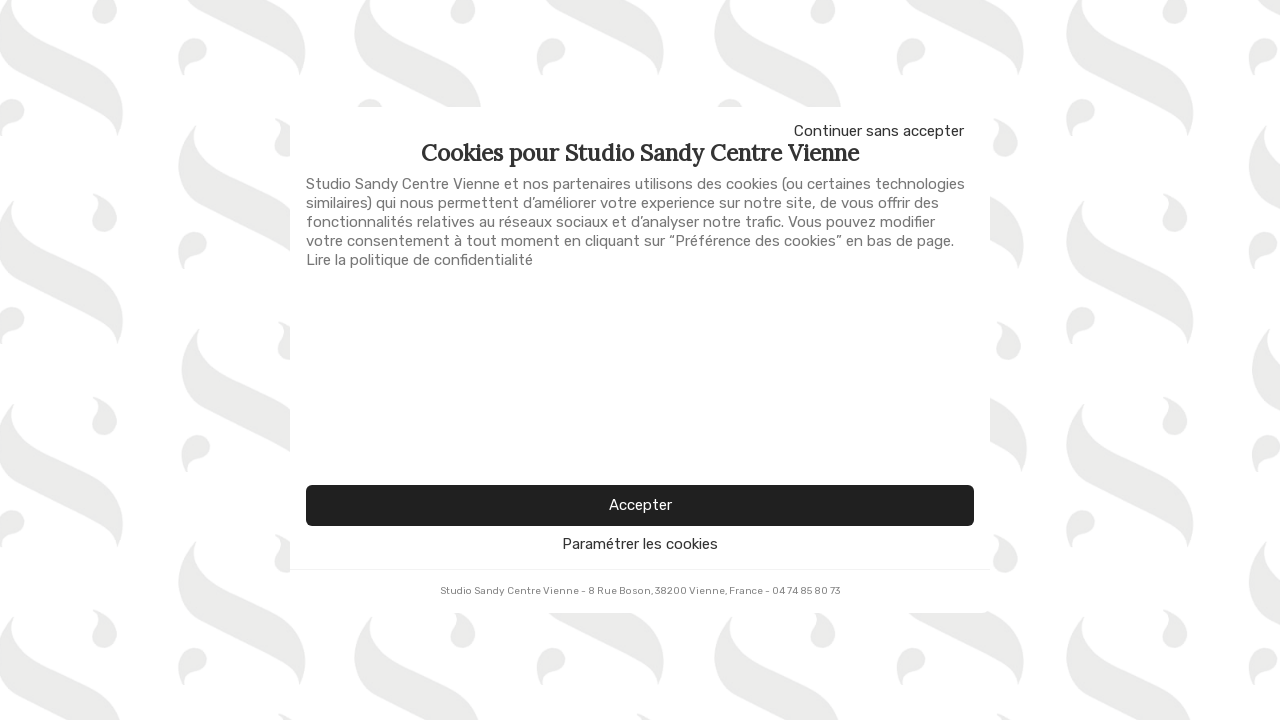

--- FILE ---
content_type: text/html; charset=utf-8
request_url: https://www.google.com/recaptcha/api2/anchor?ar=1&k=6Ld8w3kaAAAAANUOO5yqwtKiKbCmh2EWyJuxAUCK&co=aHR0cHM6Ly9ib29raW5nLndhdnkucHJvOjQ0Mw..&hl=en&v=PoyoqOPhxBO7pBk68S4YbpHZ&size=invisible&anchor-ms=20000&execute-ms=30000&cb=y0cjv024xgt8
body_size: 48651
content:
<!DOCTYPE HTML><html dir="ltr" lang="en"><head><meta http-equiv="Content-Type" content="text/html; charset=UTF-8">
<meta http-equiv="X-UA-Compatible" content="IE=edge">
<title>reCAPTCHA</title>
<style type="text/css">
/* cyrillic-ext */
@font-face {
  font-family: 'Roboto';
  font-style: normal;
  font-weight: 400;
  font-stretch: 100%;
  src: url(//fonts.gstatic.com/s/roboto/v48/KFO7CnqEu92Fr1ME7kSn66aGLdTylUAMa3GUBHMdazTgWw.woff2) format('woff2');
  unicode-range: U+0460-052F, U+1C80-1C8A, U+20B4, U+2DE0-2DFF, U+A640-A69F, U+FE2E-FE2F;
}
/* cyrillic */
@font-face {
  font-family: 'Roboto';
  font-style: normal;
  font-weight: 400;
  font-stretch: 100%;
  src: url(//fonts.gstatic.com/s/roboto/v48/KFO7CnqEu92Fr1ME7kSn66aGLdTylUAMa3iUBHMdazTgWw.woff2) format('woff2');
  unicode-range: U+0301, U+0400-045F, U+0490-0491, U+04B0-04B1, U+2116;
}
/* greek-ext */
@font-face {
  font-family: 'Roboto';
  font-style: normal;
  font-weight: 400;
  font-stretch: 100%;
  src: url(//fonts.gstatic.com/s/roboto/v48/KFO7CnqEu92Fr1ME7kSn66aGLdTylUAMa3CUBHMdazTgWw.woff2) format('woff2');
  unicode-range: U+1F00-1FFF;
}
/* greek */
@font-face {
  font-family: 'Roboto';
  font-style: normal;
  font-weight: 400;
  font-stretch: 100%;
  src: url(//fonts.gstatic.com/s/roboto/v48/KFO7CnqEu92Fr1ME7kSn66aGLdTylUAMa3-UBHMdazTgWw.woff2) format('woff2');
  unicode-range: U+0370-0377, U+037A-037F, U+0384-038A, U+038C, U+038E-03A1, U+03A3-03FF;
}
/* math */
@font-face {
  font-family: 'Roboto';
  font-style: normal;
  font-weight: 400;
  font-stretch: 100%;
  src: url(//fonts.gstatic.com/s/roboto/v48/KFO7CnqEu92Fr1ME7kSn66aGLdTylUAMawCUBHMdazTgWw.woff2) format('woff2');
  unicode-range: U+0302-0303, U+0305, U+0307-0308, U+0310, U+0312, U+0315, U+031A, U+0326-0327, U+032C, U+032F-0330, U+0332-0333, U+0338, U+033A, U+0346, U+034D, U+0391-03A1, U+03A3-03A9, U+03B1-03C9, U+03D1, U+03D5-03D6, U+03F0-03F1, U+03F4-03F5, U+2016-2017, U+2034-2038, U+203C, U+2040, U+2043, U+2047, U+2050, U+2057, U+205F, U+2070-2071, U+2074-208E, U+2090-209C, U+20D0-20DC, U+20E1, U+20E5-20EF, U+2100-2112, U+2114-2115, U+2117-2121, U+2123-214F, U+2190, U+2192, U+2194-21AE, U+21B0-21E5, U+21F1-21F2, U+21F4-2211, U+2213-2214, U+2216-22FF, U+2308-230B, U+2310, U+2319, U+231C-2321, U+2336-237A, U+237C, U+2395, U+239B-23B7, U+23D0, U+23DC-23E1, U+2474-2475, U+25AF, U+25B3, U+25B7, U+25BD, U+25C1, U+25CA, U+25CC, U+25FB, U+266D-266F, U+27C0-27FF, U+2900-2AFF, U+2B0E-2B11, U+2B30-2B4C, U+2BFE, U+3030, U+FF5B, U+FF5D, U+1D400-1D7FF, U+1EE00-1EEFF;
}
/* symbols */
@font-face {
  font-family: 'Roboto';
  font-style: normal;
  font-weight: 400;
  font-stretch: 100%;
  src: url(//fonts.gstatic.com/s/roboto/v48/KFO7CnqEu92Fr1ME7kSn66aGLdTylUAMaxKUBHMdazTgWw.woff2) format('woff2');
  unicode-range: U+0001-000C, U+000E-001F, U+007F-009F, U+20DD-20E0, U+20E2-20E4, U+2150-218F, U+2190, U+2192, U+2194-2199, U+21AF, U+21E6-21F0, U+21F3, U+2218-2219, U+2299, U+22C4-22C6, U+2300-243F, U+2440-244A, U+2460-24FF, U+25A0-27BF, U+2800-28FF, U+2921-2922, U+2981, U+29BF, U+29EB, U+2B00-2BFF, U+4DC0-4DFF, U+FFF9-FFFB, U+10140-1018E, U+10190-1019C, U+101A0, U+101D0-101FD, U+102E0-102FB, U+10E60-10E7E, U+1D2C0-1D2D3, U+1D2E0-1D37F, U+1F000-1F0FF, U+1F100-1F1AD, U+1F1E6-1F1FF, U+1F30D-1F30F, U+1F315, U+1F31C, U+1F31E, U+1F320-1F32C, U+1F336, U+1F378, U+1F37D, U+1F382, U+1F393-1F39F, U+1F3A7-1F3A8, U+1F3AC-1F3AF, U+1F3C2, U+1F3C4-1F3C6, U+1F3CA-1F3CE, U+1F3D4-1F3E0, U+1F3ED, U+1F3F1-1F3F3, U+1F3F5-1F3F7, U+1F408, U+1F415, U+1F41F, U+1F426, U+1F43F, U+1F441-1F442, U+1F444, U+1F446-1F449, U+1F44C-1F44E, U+1F453, U+1F46A, U+1F47D, U+1F4A3, U+1F4B0, U+1F4B3, U+1F4B9, U+1F4BB, U+1F4BF, U+1F4C8-1F4CB, U+1F4D6, U+1F4DA, U+1F4DF, U+1F4E3-1F4E6, U+1F4EA-1F4ED, U+1F4F7, U+1F4F9-1F4FB, U+1F4FD-1F4FE, U+1F503, U+1F507-1F50B, U+1F50D, U+1F512-1F513, U+1F53E-1F54A, U+1F54F-1F5FA, U+1F610, U+1F650-1F67F, U+1F687, U+1F68D, U+1F691, U+1F694, U+1F698, U+1F6AD, U+1F6B2, U+1F6B9-1F6BA, U+1F6BC, U+1F6C6-1F6CF, U+1F6D3-1F6D7, U+1F6E0-1F6EA, U+1F6F0-1F6F3, U+1F6F7-1F6FC, U+1F700-1F7FF, U+1F800-1F80B, U+1F810-1F847, U+1F850-1F859, U+1F860-1F887, U+1F890-1F8AD, U+1F8B0-1F8BB, U+1F8C0-1F8C1, U+1F900-1F90B, U+1F93B, U+1F946, U+1F984, U+1F996, U+1F9E9, U+1FA00-1FA6F, U+1FA70-1FA7C, U+1FA80-1FA89, U+1FA8F-1FAC6, U+1FACE-1FADC, U+1FADF-1FAE9, U+1FAF0-1FAF8, U+1FB00-1FBFF;
}
/* vietnamese */
@font-face {
  font-family: 'Roboto';
  font-style: normal;
  font-weight: 400;
  font-stretch: 100%;
  src: url(//fonts.gstatic.com/s/roboto/v48/KFO7CnqEu92Fr1ME7kSn66aGLdTylUAMa3OUBHMdazTgWw.woff2) format('woff2');
  unicode-range: U+0102-0103, U+0110-0111, U+0128-0129, U+0168-0169, U+01A0-01A1, U+01AF-01B0, U+0300-0301, U+0303-0304, U+0308-0309, U+0323, U+0329, U+1EA0-1EF9, U+20AB;
}
/* latin-ext */
@font-face {
  font-family: 'Roboto';
  font-style: normal;
  font-weight: 400;
  font-stretch: 100%;
  src: url(//fonts.gstatic.com/s/roboto/v48/KFO7CnqEu92Fr1ME7kSn66aGLdTylUAMa3KUBHMdazTgWw.woff2) format('woff2');
  unicode-range: U+0100-02BA, U+02BD-02C5, U+02C7-02CC, U+02CE-02D7, U+02DD-02FF, U+0304, U+0308, U+0329, U+1D00-1DBF, U+1E00-1E9F, U+1EF2-1EFF, U+2020, U+20A0-20AB, U+20AD-20C0, U+2113, U+2C60-2C7F, U+A720-A7FF;
}
/* latin */
@font-face {
  font-family: 'Roboto';
  font-style: normal;
  font-weight: 400;
  font-stretch: 100%;
  src: url(//fonts.gstatic.com/s/roboto/v48/KFO7CnqEu92Fr1ME7kSn66aGLdTylUAMa3yUBHMdazQ.woff2) format('woff2');
  unicode-range: U+0000-00FF, U+0131, U+0152-0153, U+02BB-02BC, U+02C6, U+02DA, U+02DC, U+0304, U+0308, U+0329, U+2000-206F, U+20AC, U+2122, U+2191, U+2193, U+2212, U+2215, U+FEFF, U+FFFD;
}
/* cyrillic-ext */
@font-face {
  font-family: 'Roboto';
  font-style: normal;
  font-weight: 500;
  font-stretch: 100%;
  src: url(//fonts.gstatic.com/s/roboto/v48/KFO7CnqEu92Fr1ME7kSn66aGLdTylUAMa3GUBHMdazTgWw.woff2) format('woff2');
  unicode-range: U+0460-052F, U+1C80-1C8A, U+20B4, U+2DE0-2DFF, U+A640-A69F, U+FE2E-FE2F;
}
/* cyrillic */
@font-face {
  font-family: 'Roboto';
  font-style: normal;
  font-weight: 500;
  font-stretch: 100%;
  src: url(//fonts.gstatic.com/s/roboto/v48/KFO7CnqEu92Fr1ME7kSn66aGLdTylUAMa3iUBHMdazTgWw.woff2) format('woff2');
  unicode-range: U+0301, U+0400-045F, U+0490-0491, U+04B0-04B1, U+2116;
}
/* greek-ext */
@font-face {
  font-family: 'Roboto';
  font-style: normal;
  font-weight: 500;
  font-stretch: 100%;
  src: url(//fonts.gstatic.com/s/roboto/v48/KFO7CnqEu92Fr1ME7kSn66aGLdTylUAMa3CUBHMdazTgWw.woff2) format('woff2');
  unicode-range: U+1F00-1FFF;
}
/* greek */
@font-face {
  font-family: 'Roboto';
  font-style: normal;
  font-weight: 500;
  font-stretch: 100%;
  src: url(//fonts.gstatic.com/s/roboto/v48/KFO7CnqEu92Fr1ME7kSn66aGLdTylUAMa3-UBHMdazTgWw.woff2) format('woff2');
  unicode-range: U+0370-0377, U+037A-037F, U+0384-038A, U+038C, U+038E-03A1, U+03A3-03FF;
}
/* math */
@font-face {
  font-family: 'Roboto';
  font-style: normal;
  font-weight: 500;
  font-stretch: 100%;
  src: url(//fonts.gstatic.com/s/roboto/v48/KFO7CnqEu92Fr1ME7kSn66aGLdTylUAMawCUBHMdazTgWw.woff2) format('woff2');
  unicode-range: U+0302-0303, U+0305, U+0307-0308, U+0310, U+0312, U+0315, U+031A, U+0326-0327, U+032C, U+032F-0330, U+0332-0333, U+0338, U+033A, U+0346, U+034D, U+0391-03A1, U+03A3-03A9, U+03B1-03C9, U+03D1, U+03D5-03D6, U+03F0-03F1, U+03F4-03F5, U+2016-2017, U+2034-2038, U+203C, U+2040, U+2043, U+2047, U+2050, U+2057, U+205F, U+2070-2071, U+2074-208E, U+2090-209C, U+20D0-20DC, U+20E1, U+20E5-20EF, U+2100-2112, U+2114-2115, U+2117-2121, U+2123-214F, U+2190, U+2192, U+2194-21AE, U+21B0-21E5, U+21F1-21F2, U+21F4-2211, U+2213-2214, U+2216-22FF, U+2308-230B, U+2310, U+2319, U+231C-2321, U+2336-237A, U+237C, U+2395, U+239B-23B7, U+23D0, U+23DC-23E1, U+2474-2475, U+25AF, U+25B3, U+25B7, U+25BD, U+25C1, U+25CA, U+25CC, U+25FB, U+266D-266F, U+27C0-27FF, U+2900-2AFF, U+2B0E-2B11, U+2B30-2B4C, U+2BFE, U+3030, U+FF5B, U+FF5D, U+1D400-1D7FF, U+1EE00-1EEFF;
}
/* symbols */
@font-face {
  font-family: 'Roboto';
  font-style: normal;
  font-weight: 500;
  font-stretch: 100%;
  src: url(//fonts.gstatic.com/s/roboto/v48/KFO7CnqEu92Fr1ME7kSn66aGLdTylUAMaxKUBHMdazTgWw.woff2) format('woff2');
  unicode-range: U+0001-000C, U+000E-001F, U+007F-009F, U+20DD-20E0, U+20E2-20E4, U+2150-218F, U+2190, U+2192, U+2194-2199, U+21AF, U+21E6-21F0, U+21F3, U+2218-2219, U+2299, U+22C4-22C6, U+2300-243F, U+2440-244A, U+2460-24FF, U+25A0-27BF, U+2800-28FF, U+2921-2922, U+2981, U+29BF, U+29EB, U+2B00-2BFF, U+4DC0-4DFF, U+FFF9-FFFB, U+10140-1018E, U+10190-1019C, U+101A0, U+101D0-101FD, U+102E0-102FB, U+10E60-10E7E, U+1D2C0-1D2D3, U+1D2E0-1D37F, U+1F000-1F0FF, U+1F100-1F1AD, U+1F1E6-1F1FF, U+1F30D-1F30F, U+1F315, U+1F31C, U+1F31E, U+1F320-1F32C, U+1F336, U+1F378, U+1F37D, U+1F382, U+1F393-1F39F, U+1F3A7-1F3A8, U+1F3AC-1F3AF, U+1F3C2, U+1F3C4-1F3C6, U+1F3CA-1F3CE, U+1F3D4-1F3E0, U+1F3ED, U+1F3F1-1F3F3, U+1F3F5-1F3F7, U+1F408, U+1F415, U+1F41F, U+1F426, U+1F43F, U+1F441-1F442, U+1F444, U+1F446-1F449, U+1F44C-1F44E, U+1F453, U+1F46A, U+1F47D, U+1F4A3, U+1F4B0, U+1F4B3, U+1F4B9, U+1F4BB, U+1F4BF, U+1F4C8-1F4CB, U+1F4D6, U+1F4DA, U+1F4DF, U+1F4E3-1F4E6, U+1F4EA-1F4ED, U+1F4F7, U+1F4F9-1F4FB, U+1F4FD-1F4FE, U+1F503, U+1F507-1F50B, U+1F50D, U+1F512-1F513, U+1F53E-1F54A, U+1F54F-1F5FA, U+1F610, U+1F650-1F67F, U+1F687, U+1F68D, U+1F691, U+1F694, U+1F698, U+1F6AD, U+1F6B2, U+1F6B9-1F6BA, U+1F6BC, U+1F6C6-1F6CF, U+1F6D3-1F6D7, U+1F6E0-1F6EA, U+1F6F0-1F6F3, U+1F6F7-1F6FC, U+1F700-1F7FF, U+1F800-1F80B, U+1F810-1F847, U+1F850-1F859, U+1F860-1F887, U+1F890-1F8AD, U+1F8B0-1F8BB, U+1F8C0-1F8C1, U+1F900-1F90B, U+1F93B, U+1F946, U+1F984, U+1F996, U+1F9E9, U+1FA00-1FA6F, U+1FA70-1FA7C, U+1FA80-1FA89, U+1FA8F-1FAC6, U+1FACE-1FADC, U+1FADF-1FAE9, U+1FAF0-1FAF8, U+1FB00-1FBFF;
}
/* vietnamese */
@font-face {
  font-family: 'Roboto';
  font-style: normal;
  font-weight: 500;
  font-stretch: 100%;
  src: url(//fonts.gstatic.com/s/roboto/v48/KFO7CnqEu92Fr1ME7kSn66aGLdTylUAMa3OUBHMdazTgWw.woff2) format('woff2');
  unicode-range: U+0102-0103, U+0110-0111, U+0128-0129, U+0168-0169, U+01A0-01A1, U+01AF-01B0, U+0300-0301, U+0303-0304, U+0308-0309, U+0323, U+0329, U+1EA0-1EF9, U+20AB;
}
/* latin-ext */
@font-face {
  font-family: 'Roboto';
  font-style: normal;
  font-weight: 500;
  font-stretch: 100%;
  src: url(//fonts.gstatic.com/s/roboto/v48/KFO7CnqEu92Fr1ME7kSn66aGLdTylUAMa3KUBHMdazTgWw.woff2) format('woff2');
  unicode-range: U+0100-02BA, U+02BD-02C5, U+02C7-02CC, U+02CE-02D7, U+02DD-02FF, U+0304, U+0308, U+0329, U+1D00-1DBF, U+1E00-1E9F, U+1EF2-1EFF, U+2020, U+20A0-20AB, U+20AD-20C0, U+2113, U+2C60-2C7F, U+A720-A7FF;
}
/* latin */
@font-face {
  font-family: 'Roboto';
  font-style: normal;
  font-weight: 500;
  font-stretch: 100%;
  src: url(//fonts.gstatic.com/s/roboto/v48/KFO7CnqEu92Fr1ME7kSn66aGLdTylUAMa3yUBHMdazQ.woff2) format('woff2');
  unicode-range: U+0000-00FF, U+0131, U+0152-0153, U+02BB-02BC, U+02C6, U+02DA, U+02DC, U+0304, U+0308, U+0329, U+2000-206F, U+20AC, U+2122, U+2191, U+2193, U+2212, U+2215, U+FEFF, U+FFFD;
}
/* cyrillic-ext */
@font-face {
  font-family: 'Roboto';
  font-style: normal;
  font-weight: 900;
  font-stretch: 100%;
  src: url(//fonts.gstatic.com/s/roboto/v48/KFO7CnqEu92Fr1ME7kSn66aGLdTylUAMa3GUBHMdazTgWw.woff2) format('woff2');
  unicode-range: U+0460-052F, U+1C80-1C8A, U+20B4, U+2DE0-2DFF, U+A640-A69F, U+FE2E-FE2F;
}
/* cyrillic */
@font-face {
  font-family: 'Roboto';
  font-style: normal;
  font-weight: 900;
  font-stretch: 100%;
  src: url(//fonts.gstatic.com/s/roboto/v48/KFO7CnqEu92Fr1ME7kSn66aGLdTylUAMa3iUBHMdazTgWw.woff2) format('woff2');
  unicode-range: U+0301, U+0400-045F, U+0490-0491, U+04B0-04B1, U+2116;
}
/* greek-ext */
@font-face {
  font-family: 'Roboto';
  font-style: normal;
  font-weight: 900;
  font-stretch: 100%;
  src: url(//fonts.gstatic.com/s/roboto/v48/KFO7CnqEu92Fr1ME7kSn66aGLdTylUAMa3CUBHMdazTgWw.woff2) format('woff2');
  unicode-range: U+1F00-1FFF;
}
/* greek */
@font-face {
  font-family: 'Roboto';
  font-style: normal;
  font-weight: 900;
  font-stretch: 100%;
  src: url(//fonts.gstatic.com/s/roboto/v48/KFO7CnqEu92Fr1ME7kSn66aGLdTylUAMa3-UBHMdazTgWw.woff2) format('woff2');
  unicode-range: U+0370-0377, U+037A-037F, U+0384-038A, U+038C, U+038E-03A1, U+03A3-03FF;
}
/* math */
@font-face {
  font-family: 'Roboto';
  font-style: normal;
  font-weight: 900;
  font-stretch: 100%;
  src: url(//fonts.gstatic.com/s/roboto/v48/KFO7CnqEu92Fr1ME7kSn66aGLdTylUAMawCUBHMdazTgWw.woff2) format('woff2');
  unicode-range: U+0302-0303, U+0305, U+0307-0308, U+0310, U+0312, U+0315, U+031A, U+0326-0327, U+032C, U+032F-0330, U+0332-0333, U+0338, U+033A, U+0346, U+034D, U+0391-03A1, U+03A3-03A9, U+03B1-03C9, U+03D1, U+03D5-03D6, U+03F0-03F1, U+03F4-03F5, U+2016-2017, U+2034-2038, U+203C, U+2040, U+2043, U+2047, U+2050, U+2057, U+205F, U+2070-2071, U+2074-208E, U+2090-209C, U+20D0-20DC, U+20E1, U+20E5-20EF, U+2100-2112, U+2114-2115, U+2117-2121, U+2123-214F, U+2190, U+2192, U+2194-21AE, U+21B0-21E5, U+21F1-21F2, U+21F4-2211, U+2213-2214, U+2216-22FF, U+2308-230B, U+2310, U+2319, U+231C-2321, U+2336-237A, U+237C, U+2395, U+239B-23B7, U+23D0, U+23DC-23E1, U+2474-2475, U+25AF, U+25B3, U+25B7, U+25BD, U+25C1, U+25CA, U+25CC, U+25FB, U+266D-266F, U+27C0-27FF, U+2900-2AFF, U+2B0E-2B11, U+2B30-2B4C, U+2BFE, U+3030, U+FF5B, U+FF5D, U+1D400-1D7FF, U+1EE00-1EEFF;
}
/* symbols */
@font-face {
  font-family: 'Roboto';
  font-style: normal;
  font-weight: 900;
  font-stretch: 100%;
  src: url(//fonts.gstatic.com/s/roboto/v48/KFO7CnqEu92Fr1ME7kSn66aGLdTylUAMaxKUBHMdazTgWw.woff2) format('woff2');
  unicode-range: U+0001-000C, U+000E-001F, U+007F-009F, U+20DD-20E0, U+20E2-20E4, U+2150-218F, U+2190, U+2192, U+2194-2199, U+21AF, U+21E6-21F0, U+21F3, U+2218-2219, U+2299, U+22C4-22C6, U+2300-243F, U+2440-244A, U+2460-24FF, U+25A0-27BF, U+2800-28FF, U+2921-2922, U+2981, U+29BF, U+29EB, U+2B00-2BFF, U+4DC0-4DFF, U+FFF9-FFFB, U+10140-1018E, U+10190-1019C, U+101A0, U+101D0-101FD, U+102E0-102FB, U+10E60-10E7E, U+1D2C0-1D2D3, U+1D2E0-1D37F, U+1F000-1F0FF, U+1F100-1F1AD, U+1F1E6-1F1FF, U+1F30D-1F30F, U+1F315, U+1F31C, U+1F31E, U+1F320-1F32C, U+1F336, U+1F378, U+1F37D, U+1F382, U+1F393-1F39F, U+1F3A7-1F3A8, U+1F3AC-1F3AF, U+1F3C2, U+1F3C4-1F3C6, U+1F3CA-1F3CE, U+1F3D4-1F3E0, U+1F3ED, U+1F3F1-1F3F3, U+1F3F5-1F3F7, U+1F408, U+1F415, U+1F41F, U+1F426, U+1F43F, U+1F441-1F442, U+1F444, U+1F446-1F449, U+1F44C-1F44E, U+1F453, U+1F46A, U+1F47D, U+1F4A3, U+1F4B0, U+1F4B3, U+1F4B9, U+1F4BB, U+1F4BF, U+1F4C8-1F4CB, U+1F4D6, U+1F4DA, U+1F4DF, U+1F4E3-1F4E6, U+1F4EA-1F4ED, U+1F4F7, U+1F4F9-1F4FB, U+1F4FD-1F4FE, U+1F503, U+1F507-1F50B, U+1F50D, U+1F512-1F513, U+1F53E-1F54A, U+1F54F-1F5FA, U+1F610, U+1F650-1F67F, U+1F687, U+1F68D, U+1F691, U+1F694, U+1F698, U+1F6AD, U+1F6B2, U+1F6B9-1F6BA, U+1F6BC, U+1F6C6-1F6CF, U+1F6D3-1F6D7, U+1F6E0-1F6EA, U+1F6F0-1F6F3, U+1F6F7-1F6FC, U+1F700-1F7FF, U+1F800-1F80B, U+1F810-1F847, U+1F850-1F859, U+1F860-1F887, U+1F890-1F8AD, U+1F8B0-1F8BB, U+1F8C0-1F8C1, U+1F900-1F90B, U+1F93B, U+1F946, U+1F984, U+1F996, U+1F9E9, U+1FA00-1FA6F, U+1FA70-1FA7C, U+1FA80-1FA89, U+1FA8F-1FAC6, U+1FACE-1FADC, U+1FADF-1FAE9, U+1FAF0-1FAF8, U+1FB00-1FBFF;
}
/* vietnamese */
@font-face {
  font-family: 'Roboto';
  font-style: normal;
  font-weight: 900;
  font-stretch: 100%;
  src: url(//fonts.gstatic.com/s/roboto/v48/KFO7CnqEu92Fr1ME7kSn66aGLdTylUAMa3OUBHMdazTgWw.woff2) format('woff2');
  unicode-range: U+0102-0103, U+0110-0111, U+0128-0129, U+0168-0169, U+01A0-01A1, U+01AF-01B0, U+0300-0301, U+0303-0304, U+0308-0309, U+0323, U+0329, U+1EA0-1EF9, U+20AB;
}
/* latin-ext */
@font-face {
  font-family: 'Roboto';
  font-style: normal;
  font-weight: 900;
  font-stretch: 100%;
  src: url(//fonts.gstatic.com/s/roboto/v48/KFO7CnqEu92Fr1ME7kSn66aGLdTylUAMa3KUBHMdazTgWw.woff2) format('woff2');
  unicode-range: U+0100-02BA, U+02BD-02C5, U+02C7-02CC, U+02CE-02D7, U+02DD-02FF, U+0304, U+0308, U+0329, U+1D00-1DBF, U+1E00-1E9F, U+1EF2-1EFF, U+2020, U+20A0-20AB, U+20AD-20C0, U+2113, U+2C60-2C7F, U+A720-A7FF;
}
/* latin */
@font-face {
  font-family: 'Roboto';
  font-style: normal;
  font-weight: 900;
  font-stretch: 100%;
  src: url(//fonts.gstatic.com/s/roboto/v48/KFO7CnqEu92Fr1ME7kSn66aGLdTylUAMa3yUBHMdazQ.woff2) format('woff2');
  unicode-range: U+0000-00FF, U+0131, U+0152-0153, U+02BB-02BC, U+02C6, U+02DA, U+02DC, U+0304, U+0308, U+0329, U+2000-206F, U+20AC, U+2122, U+2191, U+2193, U+2212, U+2215, U+FEFF, U+FFFD;
}

</style>
<link rel="stylesheet" type="text/css" href="https://www.gstatic.com/recaptcha/releases/PoyoqOPhxBO7pBk68S4YbpHZ/styles__ltr.css">
<script nonce="56_ELEW3JwQcZ1kAjB8Aag" type="text/javascript">window['__recaptcha_api'] = 'https://www.google.com/recaptcha/api2/';</script>
<script type="text/javascript" src="https://www.gstatic.com/recaptcha/releases/PoyoqOPhxBO7pBk68S4YbpHZ/recaptcha__en.js" nonce="56_ELEW3JwQcZ1kAjB8Aag">
      
    </script></head>
<body><div id="rc-anchor-alert" class="rc-anchor-alert"></div>
<input type="hidden" id="recaptcha-token" value="[base64]">
<script type="text/javascript" nonce="56_ELEW3JwQcZ1kAjB8Aag">
      recaptcha.anchor.Main.init("[\x22ainput\x22,[\x22bgdata\x22,\x22\x22,\[base64]/[base64]/[base64]/[base64]/cjw8ejpyPj4+eil9Y2F0Y2gobCl7dGhyb3cgbDt9fSxIPWZ1bmN0aW9uKHcsdCx6KXtpZih3PT0xOTR8fHc9PTIwOCl0LnZbd10/dC52W3ddLmNvbmNhdCh6KTp0LnZbd109b2Yoeix0KTtlbHNle2lmKHQuYkImJnchPTMxNylyZXR1cm47dz09NjZ8fHc9PTEyMnx8dz09NDcwfHx3PT00NHx8dz09NDE2fHx3PT0zOTd8fHc9PTQyMXx8dz09Njh8fHc9PTcwfHx3PT0xODQ/[base64]/[base64]/[base64]/bmV3IGRbVl0oSlswXSk6cD09Mj9uZXcgZFtWXShKWzBdLEpbMV0pOnA9PTM/bmV3IGRbVl0oSlswXSxKWzFdLEpbMl0pOnA9PTQ/[base64]/[base64]/[base64]/[base64]\x22,\[base64]\\u003d\\u003d\x22,\x22Y8OYw6vCpBtCw68bP8KgVwl2ScObw50qwpXDkW9UUsKVDiV8w5vDvsKcwr/Dq8KkwqbCmcKww70gAsKiwoNWwqzCtsKHElERw5DDtcKNwrvCq8KDRcKXw6UxKE5ow7U/wrpeBEZgw6wEEcKTwqs3MAPDqyJ8VXbCpcKXw5bDjsOkw7hfP3rCvBXCuA3DmsODIQ/CpB7Ct8Kuw5VawqfDtcKaRsKXwpYVAwZKwrPDj8KJRCJ5L8Oib8OtK3PCvcOEwpFHAsOiFhMmw6rCrsORZcODw5LCpnnCv0sUbjArQEDDisKPwrbCmF8QWMOLAcOew5TDrMOPI8OTw5w9LsOywqclwo1twp3CvMKpLcKFwonDj8KOFsObw5/Dv8OMw4fDunTDjzdqw4pgNcKPwpHCnsKRbMK1w73Du8OyHgwgw6/DlcO5F8KnRsKKwqwDbsO3BMKew6tQbcKWVwpBwpbCr8OFFD9SJ8KzwoTDgwZOWTrChMOLF8O/[base64]/DqMKqwr/CkcOlPALCvMKDw5fDnmYFwojCm2HDn8OTe8KHwrLCv8KQZz/Dl1PCucKyMcKmwrzCqFRow6LCs8Ocw6NrD8KENV/[base64]/Dp24qV8KGYD3CqsO1BVBiPmfDk8OKwqvCmxoUXsOHw7rCtzFoIUnDqznDoW8rwpp5MsKRw7LCv8KLCRkYw5LCox3CtAN0wqIhw4LCumwQfhc8wpbCgMK4CcK4EjfCqnvCicKNwrTDjU16YcK/bVjDoiXDqsOYwo5bbGrCm8KIazcoIgjDtcOowrhnw7TDmMOtw5LCu8ObwrLCpD7Dh3QsOU9Uw4bCk8OJPWLDqsOCwrNPwqHDn8OLwpTChMOHw43CvsKtwrjCvcKnC8O6VcKZwqrCnHcnw7jCsxAwRcONExkWO8OCw61qwotyw4vDtMOhIkdlwoIURMO8wp5/w4LCiEfCjUDCm2piwrnCsFx5w6t7GWzCm3LDlcOzD8O1HS0kaMKJa8ONGGXDkzzCpMKkUxLDnMOrwoHClSgKTsOmQMOFw5UAasO/w6DCrDYfw6XCg8KeLzfCqU7Cj8K7w73DpjbDlmcJf8KvHH/DoH/CssOxw7UnRsKXcAdmGMKTw5vCrxrDj8KCKsOxw4HDiMKqwpgJUivCnhvCoQ0aw7lEwq/DuMKWw5XCjcKGw77DnipbbsKQXWkEYF7Dl2M8wpDCv1DCmFfCs8OIwpxaw7EuCsK0UcOoYMKkw5xJTCDDoMKrw6gKHcOjYTLCn8Kewp/Dk8ObfTvCvhUuTMO/w6vCn3DDvFnCrADCgcKdHsOhw40hDsOkVB8yPMOrw5nDrsKawrYsVmXCgcOAwq7CtmjDlkDDl1EdJ8OmRMO6wonCssOUwo/Cq3DDpsKNGMKiSnbDqsOHwpBWXXvDryHDrMK0fBMrw7BPw78Pw4ZFw6DCoMOtIMOnw7HDj8OWWwsxwpwlw7oTTMO0AFlqwp5QwrvCisOOZiVlLMONwoDDt8OHwrPDnEopHMKZOsKAQAksWH/Co1kbw73Di8KvwrrCgsKXw73DmsK3wqMqwpHDtEgVwqI/SUJJX8K6w7LDmjnCphnCryhnw5fCjcOXFk3CoTx+ZlbCsX/Cpk0Bw5t9w4HDgsKDw7XDsFLDgsKxw7zCrMKsw7RzM8OaKcO8CXlSNH9AZcKhw4hYwrwhwoMQw4APw6xrw5x7w7bDtsO+ASFUwrFOeArDksOHHsOIw5nCi8KjGMK6T3rDigHCgsOnQQzCg8Onw6TDqMOmccKCKsO2I8K7QBrDsMOCWSktwqF7MsOSw7Quwq/DncKtHDx1wqwcQMKNWcKROhDDtETDo8KHNMOefcORWsKsXVd0w4YQwoMZw5pTVMOfw5fCnGfDoMO/w7bCvcKew5zCt8Ksw6XCksO+w5nDuz9EeE5lX8KKwrsSSFbCjRLDsQTCpcKzKcK/[base64]/Njx2w5V6w5jCpUzDvlvDjkPDnloCw6xQTMOBe0/Dg0scWnAoeMKVwoDCsh52w6DDu8Okw5PDjGpYPQQzw6PDq17DplU6DxtMWcKVwqgbbMOMw4bCigNYDMOFwp3ClcKOVcO9FsOPwotkaMOzMBhwZsOzw6HCocKpwrVrw7wBZS3DphjDrsOTw6DDscO6cEIgbD4kPkvDn0/CjzDDkjp+wqHCoFzCkhTCtMKzw5slwrgOa1pEesOywqLDkERKwo7Dv3Mbwr7DoH1cw5Qgw6ddw48FwpTCusOJBsOkwrMHOlI+w7zCn2XCpcOpXlZOwovCuQ8IHcKZPRY+HCdcPsORwp7DrcKIesK2wpzDjQfDpg3CoSo0wo/CsCPCnyTDp8OWeH0lwrPCuizDljvDq8K3TjcHRcK1w7xyGxXDjcKlw53ChMKVaMOkwpAvUCsVZRfCjhzCssOlSMKRXzLDtkAKQcKPw400w6BhwoLDo8Oiwq3DmcOBBcOGfU/DscOfwrbCuUVFwp0pDMKDw6FLQsORbUnDnHjClwQsE8KzW0bDhMKJw6nCuS3DuHnCrcO0QzJlwr7CoH/CtXDCi2N+JMKqbsOMC3jDvsK+wpTDrMKDbyzDhzZpK8OpSMOuwrBwwqvDgMOlM8Khw4nCpSzCuxjCtW8WcsO+ZS0Ow7vDhwNubcOOwqHCgWTDnH8Uw7Zsw74YAVXDtVbDo3HCvTnDmWHCkgzCqsOYw5Ybw7dew4LClUJEwrwGworCtH/CrcKtw7vDsMOUSMO/wo1jKB9QwpLCu8Kcw4Znw7TCtcOMFyrDjVPDnmbChcKmccOtwpU2w64FwrAuw7Mrw41Iw5rDqcKBLsOKwr3DisOnT8KsGcO4KMKmNsORw7bCpUoTw64+wpUbwrvDr1fCvHPCuTbCmzXDshnDmS0gTB8qwoLCi0nDrsKyDDEvGA/[base64]/DmHXDlBd8QMOawpNjw54gDsOCwoTDmcKVSRbCjyE2QTvCssOCE8KmwpjDlTzDk3wXYMK6w456w6x2BzE1w7zDisKXbcO4fcKsw4ZVwpHDon/DoMKLChzDhQrCjsOUw5tzYBjDlVAfwrwpw6BsP1rDpsK1w7QlKCvChcKxSXXDl1ocw6PCojzCjRXDhDQnwqPCpSTDoxohN2dqw6/CmS/ChMKgVg1rbsO6PUXCq8OHw4rDsBDCpcKOR3d9w4dkwrNbWwTCjg/[base64]/w5jDvHsLwqU6JcKuwojCg18rw4UKKMKww7fCicObw4/CkMK7HMKAXz5yEA/DksO7w6EIwr9hSVEPwrXDqFjDssKhw4nDqsOEwr3CgMKMwrEvV8OFdgnCs1bDtMOTwppsOcK8J0bCsiTCmcOXwpnCjMKrZRXCscKULRvCqF0JesOqw7DDu8Kpw6tTIk1FN2jCksKswrswVMOdMWvDhMKddHrCscO/w5JcaMKiQMKcccKzfcKKwrIFwp7DpCUEwqdyw5nDtD5/worCo0odwpzDrFlcKsO/wq8+w5XDklXCkG8pwr7DjcOLw7bCnMKOw5QHFX5oQh7CiShYCsOmJ0fCm8KtfQ0rfcOZwo9CFhkDL8Kuw4LDmjDDh8ODEsOzd8KGP8KSwphSRiMSfyAwaCJ3wr/Di2cUCgVww4hvw5o5w6bDlDF/dCFSC0bCgMKNw6BbVyYyGcOgwpvDqhDDmcO/AGzDijF2ESZ3wozCmA5ywqU8fG/CgMObwprCsD7CpwLDqwUGw7fDhMK/w7Uiw65ISGbCjsKnw7vDvsOEZ8O7XcODwpxnwosTNxvCkcOawpvDmHMfb0zDrcOVccKCwqdmwqnDuEZvPsO/EMKaM0XCoHYiHTzDv0PCvcKnw4YaSsK0fMKNw4t/FcKkB8O/w63CkVjCl8Ovw4h7f8O3aWgrA8ONwrjDoMORw5fCuFlKw4pVwpHCuUorGhZfw6XCsizCgVE5LhgELhtTwqLDiD8mMlFNfsKuw44aw47Cs8OFXcOYwrdsKsKTM8OTL3dswrLDki/DuMO8woHCvHPDiGnDhggvXTkuRQ4TdMKywrRGwrJDICgrwqfCuAVJwq7CgXptw5MYfWXDlkMPw7nDlMKsw5NvTCTChE7CsMKIEcKFw7PDiXgiLsKzwpXDh8KDFkEHwr3Cr8OoTcOnwpzDsQ7DlxcQRsK5w7/DvMOtfcK+wr1Rw5weJ2rCsMK2HS9nOjLCpnbDtMOQw7DCqcOtw77Cs8OEZsK9wo7Dv17DoTDDi3A2wrDDqMKLbsKQI8K8QEsuwq0Xwo15Ri/Djgd9w6vCiirCgE9OwpnDjz7Dl1tEw4zDiVckwq89w57DvizCmRotw7rCszlmNnsuWgfDgmI+S8OUD1DCq8OcGMOhwrJ6TsOuwrTCssKDw7LCuDPDnW08MmVLdXclw67DujpECQ/Cim18woDDiMOyw7RAQ8O+wobDs0YqCMKhEC7Ci2DCm1tuwrTClMK/[base64]/[base64]/CusK3woo9w5LDr8KTw6VowoTDr8KyEwB/wrvDoATCtFJnf8OPX8OTwpnChMOTwo3CscOgDH/[base64]/Di8Kzwo3DkETCu8OhYMKuwrnCmcOtdcKPEcO2cBXDucKXbVPDnMKzMMKHbUPCi8OQaMOOw7RaUcKlw5vCh25Swo0WPS1DwrjDvkHCicOJwqnDjcKIEAFqw73DrcOawpvCgGfCuSJ4wqQuFsODf8KPwqzCicK/[base64]/DqmojwpjDtMO4w53Dp2Ycw6nDl8KzfcKfaRlNUETDg1MLPsKdw7zDvBM0NkojaCHCvRDDrTIkwoInHFnClhPDo2N7O8K4w77CnV/[base64]/YnhAwoIuwqpDw5HDjsOhWnhLw4LCrcKDw6HDucK7wqvCjsOKUXDDgGIqFsOKwqbDhkwjwohzU2PCkyFJw5jCn8KLSRXCqcKBfMOQw7zDmQcLLcOqwpTCixxGG8O6w4oaw4psw6zDkgrDr2EYHcOAw4UBw68lw40LbcOpXxzChMKow5Y/HcK0eMKiCV/Dr8KKNEQBw4E+w4zCncKDWy/[base64]/Ch8OgfMOKw7IZwpzDtMK1wqPDqMOzO8O6wrHCmBgLw68qZgEEw6J2e8OXbjlVwqIywqPCtn0Sw7rCgsK5IC4/QlvDlirCtMOlw5fCicKPwrNKA3thwo3DsD3CjsKIQkdBwqDCmMK5w5cRNlY0w5/DhlTCocONwo4jbsKKWsKcwpTCs2zDvsOvwrFYwosdAcOvw4o8ScKMw7PCncKQwqHCjUbDt8KywodAwq1two1BJcOZwpRaw6/CkQBeJEbDo8OSw508ZTwew5zDpg3CmsKgw58cw7DDrSzDvwB5eHrDmE/CoDgoMnDDqyzCksKvwrDCu8KNwqcgH8O8VcOLw47DkmLCv1fChELDvl3CuVvCpcKvwqA+wqZ2w4JITB/[base64]/CojvDrcOww5LDv8K8wrk1eMK/wrk1c8OUwpvDgcKLwp5jZ8KzwrEvwqnCngXCn8K1wpVnIMKgXVhqworCgMK/[base64]/w6jDvsOpUcKGTErDhjPCocKpOMOxJcKzwpwPw6LCtgA/YMKLw6FKwoxCwrsFw4dzw7oLwqbDlcKqXW/[base64]/Dn3HCgMOaQV3DqsOCw5PClGh1wosewpPCtDDDrMOhwrNawrooNl3DlRPCncOEw6Aiw7/Co8KawrDCo8OYEyAZw4XDnVh/eXLCocK/ScKnZsKcwrtwbMOlIcOXwosPN0pdR1xOwpzDiCLCo348UMOMYGnDmsKoO03CrMKbNMOuw5UlWE/Cnw0odjrCnUpBwqNLwrPDkkA3w4w6BMK/W1EqPcKTw4QXw61+fzl1LMO5w7oOQMKpXMKPYMOUZnLCvMOgwrJxw4jDssOPw4rDkMOQVjnDlsK2M8OeIcKBHnvDnSLDr8K9w47CssOpw5xxwqPDtMOEw4rCvMOjeSJmC8K9wrxKw43Csmd0YX7DuE0UFMO+w63DnsOjw7g/[base64]/Cl0dvw40oGHI7w4tzI8KkFU7Cg01Jwr0GT8KTC8Kiwp0xw7zDp8OcWMOpJcO0Xkkow7/ClcKwR3Mbf8KWwqhrw7jDqR3CtiLDt8OMw5M1ZgRQOmgtw5V6wpg2wrVCw54IblEMLzfCt1o1w5lGwoE3w67Di8Oew6rDuTHDu8K/EA/DlTjDgMKzwrJlwocJfD3CncKbFTt9C2BdFSLDp2VpwrjDtcKBZMODS8KqHBYvwph4w5LDo8O2w6pAFMO3w4lFd8O9wowqw6MXfQJiw6zDk8O3w7fCv8O4TsOiw5YKwqnDu8Owwq5nwokbwq/[base64]/Ckw5jbHHCl8K7TisvUxrDukpQwqkRw7ArZFdkw506L8OaTcO8GxAUU0Brw7rCocKgb0TCu3sEWnfChmV/HMKHLcK3wpNhU2k1w4hYw5nDnjTCtMK2w7NidmTCn8KZVnXDniY2w7orCyJbVXkEwqTDlMKFw6LChcKLwrvDv1rCmkRJG8Oiwq1SS8KOEk7CnXk3wq3Cj8KUwr3DsMOlw57DrHHCui/Dt8O2wpsKwoTCusODSiBoUcKGw6bDqHjDix7CuifCqMOyHQxYPG0KWUFqw5sKw6B3wozCmsKXwqdRw4TDsGDDkWLCtxwsGcK4OB1VC8KiOcKfwqjDlMKzXUhgw7nDi8ORwrxfw7DDp8KGUn7CusKnaAnDmDw/w74AHsKteGh/w7giwo8KwpvDmwrCrxpbw5nDp8Kyw7BIdcONwovDhMKywr7Dun/ChzhTTzvDv8Oiai1swqQfwr9nw6vDuyNHIcOTZlUEI3/[base64]/[base64]/DosOkw4vDjMKMw5QGw7rDvXQNWWd2VcOowqlqw77CumvCpTfDh8Onw43DixzCo8OvwqN6w7zDgHHDhjU6w5RzJMO4QsKTfhTDs8Kew71PPsKDckooQsKKw4lJworCiwfDncOmw54MEnwbw5cAZ2Rlw5h1WcKkf27DgcKuS2/CkMKJNsOvPxjCoVjCgMOTw4PCoMKxJRtsw6B/[base64]/CpyVodsOjZsKJBMKvG8KAbx/DnXJjw6nCkhLDugdTVsKPw5cBwrDDicOxXcKPIHjDqcK3ZsKlVsO5w6LDgsKIaRZ1dMKqw5TCuS/DiHoMwrNsQsK4wp3DssKzHg0BKMOIw6fDs1AdXMK1w73CqF3DrMOGw5N/Y2BfwpbDu0rCn8Ozw5IdwozDgcKcwpbDo0dHXG/CkMKONMKqw4fCq8KGwrkuwo3CsMKwMynDlsKPVTbCocK/THfCsS/Ci8O4VRbCvWTDsMORw60mN8OhYMObcsKrAxjCo8OPR8O7R8K1R8KiwpPDgMKjXkluw4XClcOhNEXCrMOLB8K8fsOXwphBwq1ZXcK0wpbDpcOCaMOYHQ3CuhrCmsKpwpNVwodUw5Aow7HCpmTCrHPCkwjCgAjDrsOrD8OvwpvCosOKwrPDusOGwq3DoFAbdsOtfU/CrTNzw5bDr3pbw4U/[base64]/Ct8KFwqjCl8O5w7PCjsOzCMO0w70twrzCqVLDp8ObbcORRMOTXh/Chhpkw5MpWcOdwofDnU1mwoUWdMKwCQHDmMOrw4RGwp7CgW8fwr7CukIiw5vDoSESw5YWw49bC3PCpMOZJsOnw64vwq7CtcKmw5/[base64]/ClWJEwoQhScKtwoXCpzjCk8KBwrF4w4TCqD0awp0tw7HDgh3Drm3Do8KJw4PCnyLDpsKHwoTCt8OPwqJFw7bCuy9sDFdyw6MVJMO/T8OkNMONwromYAnCnSDDsy/DrcOWdxrDocOnwpXDsngJwr3CqsOnAjfCtGFLZcKsWQfDumorB3J3C8O9B2s2XUfDo0fDrlXDkcK9w6bCs8OaZMOGO1/[base64]/[base64]/wpgNfSDDnFrCtnHDkMKUwrrCtBUbHVjCl049w6vCn8K8YT1cEmTCtwwVZMOrwo3CoxrDtwnCocORw63CpAvCmB7CnMOKwrrCosOpacOfw7hFJzRdW0HDmQPCinABwpDDlMKXVF8dAsO+wqPCgG/[base64]/[base64]/w4DDmnE6HgRew6ozwrUcKsKcI8KyAX7DsMKGeDrDqcObGjTDucObD2B3BDEqUsK2wocAMyhzwpZcCQXCh3AEIgBKbyUxaDjDscOAwqTChMOra8O4BHfDpAbDl8Krb8Olw4vDvjY/LhwCw4TDhMObdHTDncKqw5p1X8OCwqUmwonCqxHDkcOAYVFNP3UHecONH2NXw6vDkD/DoCjDn1vCkMOiwp3Djm1XVUoUwqPDjm1MwoR+w5kBGMO2TR3DssKHRcOqwpNQcsORw6/DncKgSh7DicKew5lrwqfCq8OdTggPPcK+wovDh8Ojwrc4MWpmD2hQwqnCs8Kcwp/DvcKYCsOvKMOKwoLDosO1SmJwwrN6w6NLUlIIw6TCqCPChRZNasKgw5NJJmctwrjCu8KURmLDtEgNcSRfRcKzY8K9woDDicOzw6IBCMOLwojDqcOEwrEBEHwuS8KXw4dzXMK/[base64]/OVATw7/Ci8K9wr/DlcO8w6zDvMO3woXDnsKYwpzDg0nDkU4Nw7VzwpjDoFzDpcKsL3wFbE4Bw5QNMnZYwpEdC8OuHGMJCDfCpcKQwr3Dm8Kwwoc1w4pwwo4mI0rDqiXCgMKlbiJ6wrldQMKaLsK4wrY1SMKDwpYiw7NYHGAcw5x+w4kec8KFNEHCiG7Chy8Bwr/DkcK5wpbDn8KFw4/DtlrCl3TChcOea8OXw6bDhcORHcKHwrHCpBgnw7YME8K0wowXwr1Pw5LCmsKnG8KCwodAwpUoRy3Di8OXwpbDlx0awrXDhsK7EcOOwoc8wp/ChCvDmMKCw6fCiMKYBB3DjAPDtsO3w6M6wqzCoMKmwqBAw7oADHrDlWPCuXHChMO8OMKFw70vMjbDqcOxwqdXBSzDgMKWw67DryTCgcKew67DgsOBfEF1ScKfGiLCt8KAw5JON8K5w757wq9Yw5bCh8OEVUvCh8KEQRZCbcO7w4ZPeWtLGXjCo3/DhSkMw4xfw6UofgxGAcOmw5MlHwvDlBzCtzASw5AMYBLCjcKpDE/DvcKfXlDDrMKawqNLUH4OMkEuDyjDn8Oxw7DCvxvCgsKTW8Kcw78Ew4MAa8O9wrhiwrjCuMKOPcKFw7RBw6tuYcKDY8Oyw64CcMOHKcO7w4pewqNyCAp4dhQ+LMKVw5DDnQjDsCElE27CpMKHwq7Dh8KwwrvDjcOXBxsLw7cnCcO+AGvDgcK/w7kRw6HDvcOpVcO/wrnCpGE6wrjCqMOzw75sJw83wo3DmMK6ZypIbkjDjMOuwr7DjTZ/E8KXwpfDgMO6wqrCgcOdNhrDl0HDqMOBPMO9w71EU0E4SxfCuhlawq3DnSlcbsOUw4jCt8OxdyACwqAGw5zDiyDDi0E/[base64]/[base64]/CrsK7PsKXLCccRVHCpcKHc8ObZMOsWlc/RkXDu8OgEsO2w6TDnnLDjGVZJETDtB9OQXoOwpLDiynDhzfDlXfCvMO+wq3DpsOiNMOEA8OFw5VhZ3EdIcK+wonDvMKyQsONcFliIsKMw4ZHw4nDhFpswrjDqsOWwpomwpFEw7nCr3XDiXjDuB/[base64]/Cty8UW8KjCcKNaH3Co8KUwqLCt0bDucOpw5pkTTRMwr1bw77CplxKw6jCh0ETTmfDqsKNK2dOw5h2w6Qdw5nCoFFYwoDDpsO+BT0aHgUCw7oHwrLCpTc1DcOYCCQRw4/ClsOkecOtFFHChMOTBsK8wr/DhsOHCD98fFQIw7rCuRMPwqDDtcOywrjCt8O0HCjCknAvAWwUwpXDpcKmXStFwpLClcKmelo7TsKQFBRow7MDw7UUGcKbw4QwwrbDjQvDh8OjCcOpUUEUIh4YecODw5grY8Odwqk6wqEjQFUVwoDDvVx9wp/[base64]/[base64]/CoXJHD8KJT8K8wrJtw4nDu8OrWUjDsMKxNQrCtcK6RcOgFgBuw6LCiV/DrVnDm8KJw6rDmsKneERUCMOXw41Bb018wrXDiToabsKIw6HCn8KsHHjDhjN4YhLCnAHDn8KRwo/CsgvDkMKAw7TCq2zCtybDiH8KacOSOFstN2PDhHtiXXBZwrvCmMO7DFJTdD/Ds8OBwoEuJC86WwPCt8OfwpvCtsK6w5vCtg7DjcOOw4HCtVl7woXDmcOZwpXCsMKtDnzDgcKpwoNhw75hwpnDsMO7w5Nbw49rLiV5DsOjOATDtCjCpMOnSsKiF8Kkw5XCisOMKcKyw5QGFMKpJUbCjXxpw6Z1SsO/[base64]/DicKeB8KOH8O8w7DCrEZsw67DscKrHQNnw5jDgQPDuW1ywpRIwqzDoHBzPFzCoTfChF4CKX/Ciz7DjEjDqR/Dmg4ANAdEJE/Dlx4mKGQ8w5h1a8OdUmEHR1jCrUBiw6BOXMO8KMKgUWopasOtwpnCskpzcsKxcMOEaMO0w4sSw49yw5bCqFYKw4BlwqfCuAPCqMOQLlzDtAABw7jDjsOCw5FJw5RTw5FIKMO9wotDw6DDqHHDtV9keSFTw6nDkMKeN8KsQMOeRcOQwrzCh1nCr3rCmMKkJys/X0zDmGJyNsKPMx5RJ8K+GcKzSkEsNjApbcKWw7kgw7hWw6vCmcKeJsOLwrcUw4LDv2VXw7tcf8K/[base64]/wrcnGsO+w4JdLAMZw7t/[base64]/CvsK2wrk8wqzCjzXCgXYxwpDDr3xtJcK2w5jChGl1wrUpZMKzw7FfAj1VeURZSMKpciBqRcO5w4ABTnY8w5Jrwq7DosKCQcO6w6jDjzLDncKGScKCw7IeYsOdwp1nwpc/[base64]/GsOvwq7Cvn0FdcK/H8KUw7jDnH4cCTrDhMKZLiLCjRgGN8Okw6nDjsKEcWHCunjCk8KEEsOpH0rDisOHPcOlwrjDpTxqwpDCoMOiQsKoZ8OVwo7DujVNZxLDkR/CizFww4JYwpPCqsKaNcKPfMKawopyJWJfwpnCs8KCw5bChcO9wrVgMUdAAMOJdMOcw7lQLAZtwpUkw5jDvsKdwohtwp3DqBN7wr/Co0QMw5rDusOKJUnDkcO1woRew7/DozTDkHrDisK+wpFKwp3CikfDksOtw7UsUMOUcHnDl8KRw5NiBMKGJMKIwrZdwqoMM8OFwoRLw7EbAjzChRY1wqFfVzrCrxFYJCDCpxbCg1QRw5Icw4XDgBpgZsOBB8KMMx/ClMORwobCuxdxwr7DncOJOMORKMOdY1skw7bDm8O/PcOkwrQtwrZgw6LDiyPDu1YdbAJvU8OSwqAKIcOtwq/CucKUw4VnaRN6w6DDnAXCj8OlHQBuX0XCvB/DpTsKenl3w7vCo0tdT8KNSMKBKxvCisKOw5HDrwzCqMKaD0bDnMKHwqJ4w4M9YCNKYCnDqMKqCsOcbn9uEcOgw5ZGwpHDth/Dmlg7wqDCo8OQBMOpPHjDkxxhw4hfwpHDhcKOV0LCmnpiKsO+wp/DsMOXYcOjw7HCuHvDhj4zT8KgQy8qXcK6IsKYwptYw5d2wrLDgcKFwqfDhCsBw6jCl3pZZsOew7oQPcKqH1ANQcKVw4fDs8OPwo7CnGTChsOtwqLDg2TCuGPDsgfCjMKRDHLCuCrCvx/[base64]/DpirCrjBnw5DDlsKpw43DvCnCpjQhw6FxG33CqXYpdcODw60IwrrCg8KReCsDBsOWKcORwpTDhcKbw7XChMOeEg3Ch8OkRcKPw5nDkBPCqcKOHVZ+wp4Nwq7DicO5w6AzJ8KjdhPDqMKdw4/DrXXCnMOQM8OtwrNbJTkaFx5aHhBgwojDtMKcX3Bow5/DhxIswoZIasOzw5/CnMKuw6nCrko+UztfZDMMDnJRwr3DmjwHWsKpw58VwqnDvBNTbMOyK8KyQcOfwo3CqsOYcU1xfD7Dl0UFNsOdBV7CmwJHwrTDj8O1TsK4w5vDgTPCuMK7woMTwq19acKrw6LDj8Orw41cwpTDk8KpwrrCmSvCvCHCuUHCi8KRw4rDvQnCkcOTwr/[base64]/DkyRUQRhpw4nCjMOdwrHDs3bDtQVnKsK4XnIUw5/CsHhGw7HDojzCkiwzwpDClnAKIxjCplNkwpjCl33ClcO+w5sAQMKVw5NPKRbCuiXDiVoENMKuw4VpAMOPLT4tGAxVHRDDlExHA8O2FMOHwpkMMmIrwrI4wqzClnpUO8O/QsKpOBfDiCgKVsOBw5HClsOOE8OOw7JVw5bDtT86ZFAoPcOXIEDCk8K9w5AjE8O4wqcuJHQ/w5LDncOnwqLDu8K4N8K+wp4yUMKbwoLDhD3CicK7OcKiw6s8w6HDqxgrYBbCl8KTK3N0AsOCWBN0MijDpC/Dj8OXw7LDqyouYDtoNHnCiMObRsOzYjgRw4sVdMOHw7JMPMOlBMO2wq5CGSZHwq3DtsO5bj/DnsKJw5VPw6rDt8Ovw6LDok3DicOhwrFbC8KPQkDCncOuw5nDgBBfKsOxw7ZBwp/DvUobw7HDj8KJw4rCncKxw49cwpjCqcOcwqAxGCcbUU0YU1XCiBV/QzY6JXc9w6Vowp1fWsOnw58XHzDDo8O+EMK0wqc9w60Uw6TCrcKbTgdvCmvDuEQgwoDDuxglw6bDs8OpYsKIMyLDvMOcRl/DkWZ1ZELDhMOGw741XcKowo5Iw4gwwqpdw7nCvsKXQMOIw6BYw7gmGcOyLsK6wrnDq8KTUTNcw7PCim8bVU1nbcKQRRdOwpHDpnDCjh0lZsK2QMOhRDfCvVXDicO/w6/CssO6w7wOH17CiDt3wododDoNQ8KqeF5iKlnCkS9Ja01+bEJiRGYyLQvDmxgXfcKDw6BPw6bCk8KqCMOaw5AZw7taX1fCl8ODwrdnAinCnBpvw5/[base64]/[base64]/Cqh1GXMKrw6sQw7rCl8OSFC5Hw5/Di31Rw5QnSFjClBFkNMOjwotZw4bCvMKRZ8OaQ37Dl0ljw6/DrsKCbURtw4zChnFVw6/Ck1zCtcKbwoARP8K+wqFfYcOzLArCsgVAwoIQw6QVwrbCvzfDk8KxFVrDiy7CmyXDmCjCmk99wqV/dUzCvW7CiFQLbMKuw4rDtcKdKy/DqmxQwr7DiMOiwr5dMC/DgMKrWcORCsOHwoVeNArCn8K8aDzDhMKlBnJAasOdw4LChRnCu8K9w53CsgvCpTYiw4nDvcK6TcKUw7zCi8K9w6fCgRjDviI/YsOvB2fDk2jCjEFaH8OCF2omw5RJFwVoJMOZwqnDpsKRV8KPw7/DoHcLwqwgwoLCiDLDssOCwoJVwonDvhTClxnDiVwse8O6KVvCow/Dtx/Cj8Osw4ANwrjCgMOuFjvDth1gw4pHc8K9O03Dgxl/[base64]/Di11XSDxSJwsPaiLDgA/DsA7CiSPCtcK8LEbDtSLDi1kYw4vDu0MSw4Q3wp3DoSrDtn99CVTCuk4mwrLDqFzDocOGf2jDgnpmwrshFWHCo8Otw6t1w4DDvzsMLFgfw4MtCMObLnPCqMK2wqI2c8K7QMK3w4kZwrtWwqRLw7fChsKeVjvCjjbChsOKKcK0w7AKw6/CusOhw5DDniDCl37DhSc6J8Ksw6kZwow+wpB5OsOrBMOgw4rDl8KsbA3CjgLDt8Odwr3DtSXCv8K/w59Dwrtxw7xjwqtBLsOUTVrDksOoRHVQbsKRwrNaJX89w4Vqwo7DoWkTbcOOwothw7svKsOSccK5w47DhMKyZCLCm3nCpAPDvsOmE8O3wr0ZN3nCiUXCqMKIwoHCpMKxwrvCqGDCgMKRwprDncOrw7XCvsOuTsOUZ154ax/ClcOWwpjDgxhPBzBMRMOcfQsXwq/ChgXDmcOdwp3Cs8Omw7zDhTjDhwcrw4bCoBvDhWMDw7LCnsKmdMKLw5DDucK4w4NUwq1Vw5DCs2kew4cNw4UOJsKHwp7Dq8K/MMO0wqHDkCTClcKow4jCn8KLJSnCpcOfwpdHw4Baw5l6w6gnwqfCslzCmcKvwp/DscK/w57CgsOww4Fvw7rDkS/CjigewozDqi7CicObBw9ySwnDuX7CmXwQW1pDw5vDhMK0wqPDq8KBMcOCAQoXw5h/w4Rjw7jDqcKKw7dNC8ObR1s/KcOTw4wrw6wPax56w58gV8OIwoFBw6PCiMK8w6Fowp7CqMOLOcOVIMOrHMKEw4jDiMOVw6MLahMIenMBDsK0wpHDu8KIwqTCrsOvw5tswpw7ElA6XTTCsidZw6MCDcOww5vCrXXDmcOefAHClMKlwp/CrcKNOcO/[base64]/B8KGVMKMQcObw4PDq8Onw5DCj8KqEsKJc8OWw67ChXEUwo3DsBTDgcKkVGPColdbN8OhQsOZwonCpzMhZsKzCMOcwpRXTMObWAMdAyPCkSM0wpjDpcKrw6lswpg9OVt7AB7CmUDDocKgw5UmfkAZwrjCoTXDi1hmSQUfVcOXwr1JETNtHMKEw4vCmMOEScKMw6R/Am9WEMO/[base64]/[base64]/[base64]/[base64]/Cu8KMwqnDksKfwrXCgEt5KhPCjsOWXcKqJUhxwot/wr/DhcKcw4bDkBDCk8KewoDDgiFnA3YiJnrCrkvDgcO4w4JUwoofC8KywovChsKBw7QDw6dDw65Bwq1mwoxWCcOyLMO5FMO2dcKyw4Y5PMOWUsOJwoXDoy/CtMO1PXLCiMOuw5ZPwr1MZxRqAiHDqk9twqXDusO/c2RywrnCvD3DoBIic8KLeGR0YAg+HsKCQGRmE8OKKMOeekLDoMOTbCLDjcKxwpcPQkrCoMK7wrXDn0/DiXzDum9yw5jCo8KqN8O5WcKkdGLDqsOMRcKXwqPCmR/DuTBHwrrDrsKSw5zCuUHDrC/Do8OzEMKxCkp6F8KQw67DnMKdwrs4w4bDosO6a8OGw7FowrMYc3/DlMKqw5c3ZyN0wrlWHDDCjg3CoyzCiw8Pw5IpcsK8wovDsDJjwqIuEVTDqTjCu8KxH0Nfw7QSVsKBwqg3VsKxw48TP3XCnETDhDR/wqvDkMKIw4s+w4RNMFjDtMOdw5zCrgsmwo3DjQTDm8KwPmJhw550N8KUw69oDMKSasKqa8K6wrbCvsK+w60PJMOQw4gIDT3Cu3oXHFvCux5HS8ObGsOgGh4ww5tnwrHCs8OGRcOBwo/DlcOwecO8esO1Y8K4w7PDtHbDvVwtQhJmwrvCh8Kwb8KPwoLCn8K0NFQMaXBFI8OdcFbDnsOrdGPCnGEMVMKAwpXDl8O8w6VDVcK7CMKAwqUuw7QxTy/[base64]/DkWbCncKiXsOdGsONMgLDnsO2wqF5PTHDrXRiwpBCw4TDsywvw7w1HENIMB7CrHEGWMK+CMKPwrVHa8OqwqTCvcOdwoQ0NQvCp8KNw7fDkMK3X8KgWwB/bXIhwrciw4Avw6Jcw6jCmgPCqsKOw7ItwqBMA8OJBgDCsC0MwrvCocOhwo/CoSrCgkc4U8KxL8KSP8OLUcKzORDCjlgLFQ8QQjvDoEoFw5HCm8OyScOkw4QCPsKbLsKdAsOAS3R1aQJtD3DDsGYFwpFdw4XDugZEU8KjworDiMOPNcOrw5oUKRICDcK+w4zCkjbDl23CgcOWXGV3wogrw4ZBU8K6SDDCq8Oowq3CrAHCmxlJw5nDsxrDrn/Cp0ZEwqHDvcK7wr4aw5FWRcKmGTnCrcKEQsKywpXDsQ1DwrLDrMKxUmsyfcKyCkRDE8OmS3fChMOOw7HDvDhVDwRdw7fCpsOWwpd2w6zCnWfDqwpZw7LChiMUwrMVFxx2Zm/CiMKgw4rCgMKtwqETR37DtHhAwp9xUsKIbcK+wqLDjgkILyXCm3zDlCY8w48Iw47DrA5pdHp/[base64]/w4rDs3TCqcOuB8Kew4QkOcKpQ8K1wq9sO8Odw7Z8w7fDnsKJwrbCsyLCj1BmbMOXw5cgZzbCusKPTsKebsOfSR8MNXfCl8O4TjAPcsOMcMOiw69cClTDkVUSBDpdwpl/w74+VcKbScONw5DDgjrCmVZdGnTDq2PCuMOlGsOsV0Euw4J+bGHCt2VIwrwdw7fDg8KnM0rCk0/DjMKFVcONa8Oow6FpeMOXI8KcTnTDom11K8OMwrfCsTwUw4fDk8OPdcKqcsKYHX17w7N8w69Zw5MDLAMff0LCkwTCj8OmJi8Cw6rCncOFwoLCozBtw6A2wqHDrj/[base64]/[base64]/[base64]/CrcOJw7g6aiHDsUjCnWhjwoMOecKIE8OSwpI5YkRAEcOEwpdFf8KVTzLCnCzDhkF7Uh8cOcK8woVEJMKqw6Bqw6g2wqTCqA4rwqpTBS3ClMOTLcOJCgjCojRxNhXDkHHCjsK/YsOXCmUMD17CpsO8wpHDnHzCgjQWw7nCmDnCvMKDw7HDusOZD8O5w6vDqMKlVFI0O8Otw7nDt15Sw4TDo0bDtcKeKV7DjmV+UX0Yw5vCt0/CrMKzw4PDj0Jow5IXw4lGw7QkanvCkwLCnsOWwpzCqMKRUcO5YEA7PS3DhMKjAQzDnHYPwo/CjHsRwos3LwdEXjUPwqXCtMKZfBM+wpHDkV96w6hcwq3CpMOXJiTDicK4w4DCr2bDq0ZAw43CgsOAAsKtwp3DjsOxwo9Ww4FWC8OoVsOdF8Ogw5jChMKhw4/Cmm3CgxbCr8OFTsKgwqrCi8KgXsOkwoccQDzCgk/[base64]/CqFswwpXDjcO6w5sIE8KXw6MFwo17wrQ4SX7DkcOzw61tM8OQw5AnTsKvw6FRwqrDkXo6DcKKwrrDlcOqw59bwqrCuxnDiCYxCA1kAErDocKtw4lDREUCw7XDisKTw4DCi03CvMORaEYuwrDDv0EhEMKBw67DiMOVdcKlHsOLwqw\\u003d\x22],null,[\x22conf\x22,null,\x226Ld8w3kaAAAAANUOO5yqwtKiKbCmh2EWyJuxAUCK\x22,0,null,null,null,0,[21,125,63,73,95,87,41,43,42,83,102,105,109,121],[1017145,507],0,null,null,null,null,0,null,0,null,700,1,null,0,\[base64]/76lBhnEnQkZnOKMAhk\\u003d\x22,0,0,null,null,1,null,0,1,null,null,null,0],\x22https://booking.wavy.pro:443\x22,null,[3,1,1],null,null,null,1,3600,[\x22https://www.google.com/intl/en/policies/privacy/\x22,\x22https://www.google.com/intl/en/policies/terms/\x22],\x22kCdKQkfmTl7kTDH24bo0eJIhdta0lJXZT8sAn7M/AmE\\u003d\x22,1,0,null,1,1768909469093,0,0,[42,125,69],null,[150,150,160,61],\x22RC-AU8_9fuFHrAPgQ\x22,null,null,null,null,null,\x220dAFcWeA7bhA0qbPzaaXBs8BXmf0r3iaBR9vN7ORhhebeKG0XzFf-Q1imDXimIReBokpS9g344G8HAYS5RubwCDq8-2NdxQEG71w\x22,1768992269168]");
    </script></body></html>

--- FILE ---
content_type: application/javascript; charset=UTF-8
request_url: https://booking.wavy.pro/_next/static/chunks/pages/%5Bslug%5D-b67d407f5efa5b22.js
body_size: 638
content:
(self.webpackChunk_N_E=self.webpackChunk_N_E||[]).push([[219],{1587:function(e,n,t){(window.__NEXT_P=window.__NEXT_P||[]).push(["/[slug]",function(){return t(3255)}])},3255:function(e,n,t){"use strict";t.r(n),t.d(n,{__N_SSP:function(){return f}});var r=t(6864),a=t(3544),i=t(7294),u=t(7394),s=t(5753),o=t(2959),c=t(9824),d=i.createElement;function l(e){var n=e.baseUrl,t=e.fullUrl,r=e.page,a=e.bundleData,i=e.meta;return d(s.Ar,{baseUrl:n,fullUrl:t,page:r.slug||"",bundleData:a,alert:void 0,meta:i},r&&d(s.tT,{markdown:r.content||""}))}var f=!0;n.default=(0,a.withSuperJSONPage)(function(e){var n=(0,c.F)().openWidget;if("widgetWrapper"in e){var t=e.widgetWrapper,a=t.widgetUrl,i=t.isGeneric;return d(o.v,(0,r.Z)({},e,{widget:u.zt6.WAVY,onWidgetLoaded:n,widgetUrl:a,isGeneric:i}))}return d(l,e)})},2959:function(e,n,t){"use strict";t.d(n,{v:function(){return c}});var r=t(5893),a=t(7294),i=t(5057),u=t(5753),s=t(5644),o=t(9824);function c(e){let{widgetWrapper:n,baseUrl:t,fullUrl:c,onWidgetLoaded:d,widget:l,widgetUrl:f,isGeneric:p}=e,{setWidget:g,setWidgetUrl:_}=(0,o.F)(),[v]=(0,a.useState)({baseUrl:t,fullUrl:c});return(0,a.useEffect)(()=>{g(l)},[l,g]),(0,a.useEffect)(()=>{_(f||null)},[f,_]),(0,r.jsxs)(i.q.Provider,{value:v,children:[(0,r.jsx)(u.Fb,{displayName:n.displayName,bannerCPID:n.bannerCPID,address:n.address,types:n.shopTypes,meta:n.meta}),(0,r.jsx)(s.f,{shopID:n.shopID,isGeneric:p,onWidgetLoaded:d})]})}},6864:function(e,n,t){"use strict";function r(){return(r=Object.assign?Object.assign.bind():function(e){for(var n=1;n<arguments.length;n++){var t=arguments[n];for(var r in t)Object.prototype.hasOwnProperty.call(t,r)&&(e[r]=t[r])}return e}).apply(this,arguments)}t.d(n,{Z:function(){return r}})}},function(e){e.O(0,[544,802,842,753,888,774,179],function(){return e(e.s=1587)}),_N_E=e.O()}]);